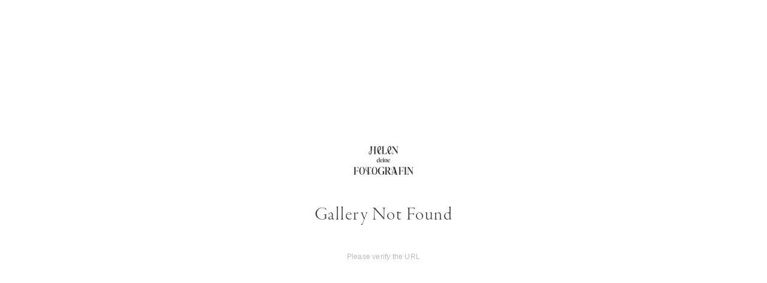

--- FILE ---
content_type: text/html; charset=utf-8
request_url: https://gallery.helendeinefotografin.com/-fairouz4505/sneakpeek
body_size: 858
content:


<!DOCTYPE html>

<html xmlns="http://www.w3.org/1999/xhtml">
<head >
    <meta name="viewport" content="width=device-width, initial-scale=1.0, user-scalable=0" />
    <title>Gallery not found</title>
    <link rel="stylesheet" type="text/css" href="//cloud.typography.com/7475294/686548/css/fonts.css" />
 <link rel="stylesheet" type="text/css" href="https://pictimecloudaf-pub-g3csanfebyefg3dm.a02.azurefd.net/pictures/photostore/4/locales/en-us/errorpages.css?ts=134133933760000000" />
    <script src="https://use.typekit.net/swz4kaf.js" type="text/javascript"></script>
    <script type="text/javascript">function onloadstart() { try { Typekit.load({ async: true }); } catch (e) { } }</script>
</head>
<body onload="onloadstart()">
    <form method="post" action="./sneakpeek" id="form1">
<div class="aspNetHidden">
<input type="hidden" name="__VIEWSTATE" id="__VIEWSTATE" value="" />
</div>

<div class="aspNetHidden">

	<input type="hidden" name="__VIEWSTATEENCRYPTED" id="__VIEWSTATEENCRYPTED" value="" />
</div>
    <div class="ptErrorPage">
    
        <div class="errorLogo accountLogo"  style="background-image:url('https://pictime1eus1public-pub-ese2a2hyhubtebgg.a02.azurefd.net/pictures/accountdata/184/184439/accountlogo/logo_183658.png')"></div>

        <div class="errorMainMessage F3 S7 C8 W1 L3 U1">Gallery Not Found</div>
        <div class="errorSubMessage F1 S2 C6 W2 L1 U1">Please verify the URL</div>
        <div class="errorFooterMessage F1 S1 C6 W2 L1 U1"></div>

    </div>
        <div id='pictimeRenderReady' style='display:none'></div>
    </form>
</body>
</html>
